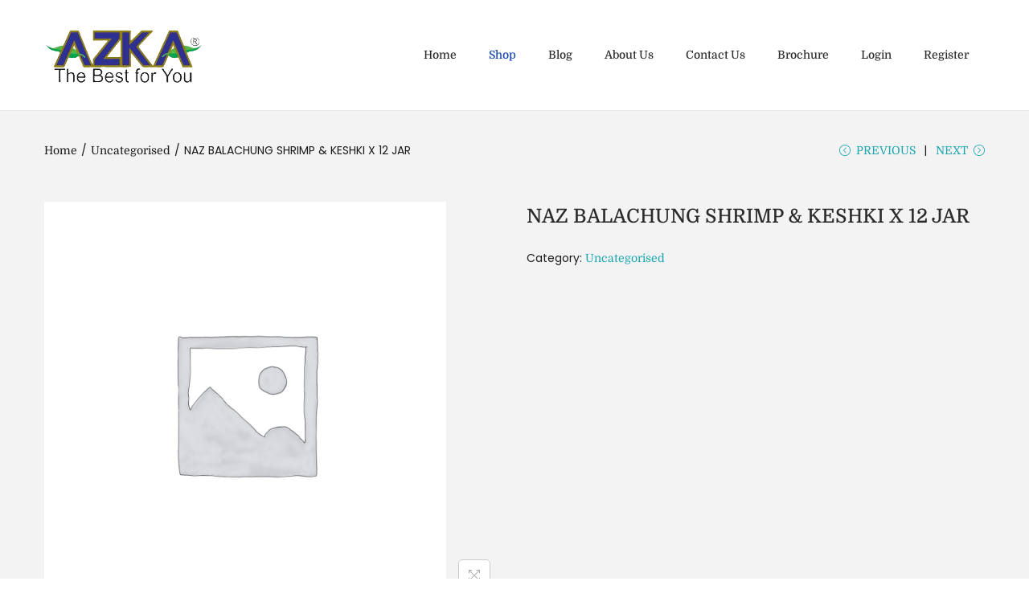

--- FILE ---
content_type: text/css
request_url: https://azka.co/wp-content/uploads/elementor/css/post-505.css?ver=1767825057
body_size: 237
content:
.elementor-505 .elementor-element.elementor-element-088cc07 .elementor-heading-title{font-family:"Domine", Sans-serif;font-size:20px;font-weight:600;}.elementor-505 .elementor-element.elementor-element-239a53a .elementor-heading-title{font-family:"Domine", Sans-serif;font-size:20px;font-weight:600;}.elementor-505 .elementor-element.elementor-element-ae53bf7 .elementor-heading-title{font-family:"Domine", Sans-serif;font-size:20px;font-weight:600;}.elementor-505 .elementor-element.elementor-element-ad9f138:not(.elementor-motion-effects-element-type-background), .elementor-505 .elementor-element.elementor-element-ad9f138 > .elementor-motion-effects-container > .elementor-motion-effects-layer{background-color:#87E0EC;}.elementor-505 .elementor-element.elementor-element-ad9f138 > .elementor-background-overlay{background-color:#BD7474;opacity:0.5;transition:background 0.3s, border-radius 0.3s, opacity 0.3s;}.elementor-505 .elementor-element.elementor-element-ad9f138, .elementor-505 .elementor-element.elementor-element-ad9f138 > .elementor-background-overlay{border-radius:1px 1px 1px 1px;}.elementor-505 .elementor-element.elementor-element-ad9f138{transition:background 0.3s, border 0.3s, border-radius 0.3s, box-shadow 0.3s;}.elementor-505 .elementor-element.elementor-element-007dff1:not(.elementor-motion-effects-element-type-background) > .elementor-widget-wrap, .elementor-505 .elementor-element.elementor-element-007dff1 > .elementor-widget-wrap > .elementor-motion-effects-container > .elementor-motion-effects-layer{background-color:#000000;}.elementor-505 .elementor-element.elementor-element-007dff1:hover > .elementor-element-populated{background-color:#BA3B3B;}.elementor-505 .elementor-element.elementor-element-007dff1 > .elementor-element-populated >  .elementor-background-overlay{background-color:#BA9A9A;opacity:0.5;}.elementor-505 .elementor-element.elementor-element-007dff1 > .elementor-element-populated{transition:background 1s, border 0.3s, border-radius 0.3s, box-shadow 0.3s;color:#FFFFFF;}.elementor-505 .elementor-element.elementor-element-007dff1 > .elementor-element-populated > .elementor-background-overlay{transition:background 0.3s, border-radius 0.3s, opacity 0.3s;}.elementor-505 .elementor-element.elementor-element-c717f79{text-align:center;color:#FFFFFF;}.elementor-505 .elementor-element.elementor-element-241855b{text-align:center;}@media(max-width:1024px){.elementor-505 .elementor-element.elementor-element-007dff1 > .elementor-element-populated{text-align:center;}}